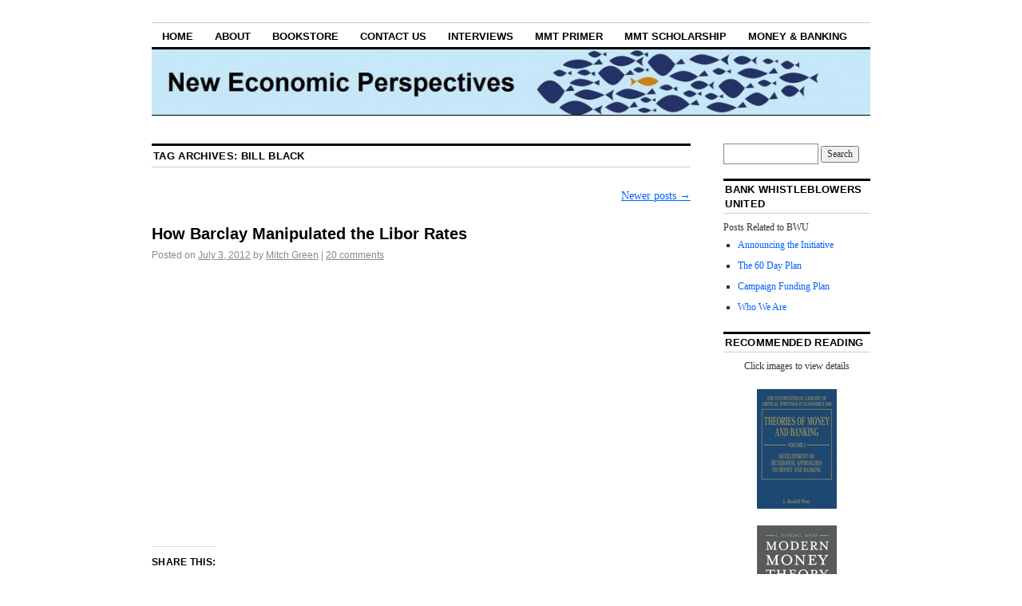

--- FILE ---
content_type: text/html; charset=UTF-8
request_url: https://neweconomicperspectives.org/tag/bill-black/page/2
body_size: 14016
content:
<!DOCTYPE html>
<!--[if IE 6]>
<html id="ie6" lang="en-US">
<![endif]-->
<!--[if IE 8]>
<html id="ie8" lang="en-US">
<![endif]-->
<!--[if (!IE)]><!-->
<html lang="en-US">
<!--<![endif]-->

<head>
<meta charset="UTF-8" />
<title>bill black | New Economic Perspectives | Page 2</title>
<link rel="profile" href="https://gmpg.org/xfn/11" />
<link rel="pingback" href="https://neweconomicperspectives.org/xmlrpc.php" />
<meta name='robots' content='max-image-preview:large' />
<link rel='dns-prefetch' href='//secure.gravatar.com' />
<link rel='dns-prefetch' href='//neweconomicperspectives.org' />
<link rel='dns-prefetch' href='//stats.wp.com' />
<link rel='dns-prefetch' href='//v0.wordpress.com' />
<link rel="alternate" type="application/rss+xml" title="New Economic Perspectives &raquo; Feed" href="https://neweconomicperspectives.org/feed" />
<link rel="alternate" type="application/rss+xml" title="New Economic Perspectives &raquo; Comments Feed" href="https://neweconomicperspectives.org/comments/feed" />
<link rel="alternate" type="application/rss+xml" title="New Economic Perspectives &raquo; bill black Tag Feed" href="https://neweconomicperspectives.org/tag/bill-black/feed" />
<script type="text/javascript">
window._wpemojiSettings = {"baseUrl":"https:\/\/s.w.org\/images\/core\/emoji\/14.0.0\/72x72\/","ext":".png","svgUrl":"https:\/\/s.w.org\/images\/core\/emoji\/14.0.0\/svg\/","svgExt":".svg","source":{"concatemoji":"https:\/\/neweconomicperspectives.org\/wp-includes\/js\/wp-emoji-release.min.js?ver=6.3.7"}};
/*! This file is auto-generated */
!function(i,n){var o,s,e;function c(e){try{var t={supportTests:e,timestamp:(new Date).valueOf()};sessionStorage.setItem(o,JSON.stringify(t))}catch(e){}}function p(e,t,n){e.clearRect(0,0,e.canvas.width,e.canvas.height),e.fillText(t,0,0);var t=new Uint32Array(e.getImageData(0,0,e.canvas.width,e.canvas.height).data),r=(e.clearRect(0,0,e.canvas.width,e.canvas.height),e.fillText(n,0,0),new Uint32Array(e.getImageData(0,0,e.canvas.width,e.canvas.height).data));return t.every(function(e,t){return e===r[t]})}function u(e,t,n){switch(t){case"flag":return n(e,"\ud83c\udff3\ufe0f\u200d\u26a7\ufe0f","\ud83c\udff3\ufe0f\u200b\u26a7\ufe0f")?!1:!n(e,"\ud83c\uddfa\ud83c\uddf3","\ud83c\uddfa\u200b\ud83c\uddf3")&&!n(e,"\ud83c\udff4\udb40\udc67\udb40\udc62\udb40\udc65\udb40\udc6e\udb40\udc67\udb40\udc7f","\ud83c\udff4\u200b\udb40\udc67\u200b\udb40\udc62\u200b\udb40\udc65\u200b\udb40\udc6e\u200b\udb40\udc67\u200b\udb40\udc7f");case"emoji":return!n(e,"\ud83e\udef1\ud83c\udffb\u200d\ud83e\udef2\ud83c\udfff","\ud83e\udef1\ud83c\udffb\u200b\ud83e\udef2\ud83c\udfff")}return!1}function f(e,t,n){var r="undefined"!=typeof WorkerGlobalScope&&self instanceof WorkerGlobalScope?new OffscreenCanvas(300,150):i.createElement("canvas"),a=r.getContext("2d",{willReadFrequently:!0}),o=(a.textBaseline="top",a.font="600 32px Arial",{});return e.forEach(function(e){o[e]=t(a,e,n)}),o}function t(e){var t=i.createElement("script");t.src=e,t.defer=!0,i.head.appendChild(t)}"undefined"!=typeof Promise&&(o="wpEmojiSettingsSupports",s=["flag","emoji"],n.supports={everything:!0,everythingExceptFlag:!0},e=new Promise(function(e){i.addEventListener("DOMContentLoaded",e,{once:!0})}),new Promise(function(t){var n=function(){try{var e=JSON.parse(sessionStorage.getItem(o));if("object"==typeof e&&"number"==typeof e.timestamp&&(new Date).valueOf()<e.timestamp+604800&&"object"==typeof e.supportTests)return e.supportTests}catch(e){}return null}();if(!n){if("undefined"!=typeof Worker&&"undefined"!=typeof OffscreenCanvas&&"undefined"!=typeof URL&&URL.createObjectURL&&"undefined"!=typeof Blob)try{var e="postMessage("+f.toString()+"("+[JSON.stringify(s),u.toString(),p.toString()].join(",")+"));",r=new Blob([e],{type:"text/javascript"}),a=new Worker(URL.createObjectURL(r),{name:"wpTestEmojiSupports"});return void(a.onmessage=function(e){c(n=e.data),a.terminate(),t(n)})}catch(e){}c(n=f(s,u,p))}t(n)}).then(function(e){for(var t in e)n.supports[t]=e[t],n.supports.everything=n.supports.everything&&n.supports[t],"flag"!==t&&(n.supports.everythingExceptFlag=n.supports.everythingExceptFlag&&n.supports[t]);n.supports.everythingExceptFlag=n.supports.everythingExceptFlag&&!n.supports.flag,n.DOMReady=!1,n.readyCallback=function(){n.DOMReady=!0}}).then(function(){return e}).then(function(){var e;n.supports.everything||(n.readyCallback(),(e=n.source||{}).concatemoji?t(e.concatemoji):e.wpemoji&&e.twemoji&&(t(e.twemoji),t(e.wpemoji)))}))}((window,document),window._wpemojiSettings);
</script>
<style type="text/css">
img.wp-smiley,
img.emoji {
	display: inline !important;
	border: none !important;
	box-shadow: none !important;
	height: 1em !important;
	width: 1em !important;
	margin: 0 0.07em !important;
	vertical-align: -0.1em !important;
	background: none !important;
	padding: 0 !important;
}
</style>
	<link rel='stylesheet' id='wp-block-library-css' href='https://neweconomicperspectives.org/wp-includes/css/dist/block-library/style.min.css?ver=6.3.7' type='text/css' media='all' />
<style id='wp-block-library-inline-css' type='text/css'>
.has-text-align-justify{text-align:justify;}
</style>
<link rel='stylesheet' id='jetpack-videopress-video-block-view-css' href='https://neweconomicperspectives.org/wp-content/plugins/jetpack/jetpack_vendor/automattic/jetpack-videopress/build/block-editor/blocks/video/view.css?minify=false&#038;ver=34ae973733627b74a14e' type='text/css' media='all' />
<link rel='stylesheet' id='mediaelement-css' href='https://neweconomicperspectives.org/wp-includes/js/mediaelement/mediaelementplayer-legacy.min.css?ver=4.2.17' type='text/css' media='all' />
<link rel='stylesheet' id='wp-mediaelement-css' href='https://neweconomicperspectives.org/wp-includes/js/mediaelement/wp-mediaelement.min.css?ver=6.3.7' type='text/css' media='all' />
<style id='classic-theme-styles-inline-css' type='text/css'>
/*! This file is auto-generated */
.wp-block-button__link{color:#fff;background-color:#32373c;border-radius:9999px;box-shadow:none;text-decoration:none;padding:calc(.667em + 2px) calc(1.333em + 2px);font-size:1.125em}.wp-block-file__button{background:#32373c;color:#fff;text-decoration:none}
</style>
<style id='global-styles-inline-css' type='text/css'>
body{--wp--preset--color--black: #000000;--wp--preset--color--cyan-bluish-gray: #abb8c3;--wp--preset--color--white: #ffffff;--wp--preset--color--pale-pink: #f78da7;--wp--preset--color--vivid-red: #cf2e2e;--wp--preset--color--luminous-vivid-orange: #ff6900;--wp--preset--color--luminous-vivid-amber: #fcb900;--wp--preset--color--light-green-cyan: #7bdcb5;--wp--preset--color--vivid-green-cyan: #00d084;--wp--preset--color--pale-cyan-blue: #8ed1fc;--wp--preset--color--vivid-cyan-blue: #0693e3;--wp--preset--color--vivid-purple: #9b51e0;--wp--preset--gradient--vivid-cyan-blue-to-vivid-purple: linear-gradient(135deg,rgba(6,147,227,1) 0%,rgb(155,81,224) 100%);--wp--preset--gradient--light-green-cyan-to-vivid-green-cyan: linear-gradient(135deg,rgb(122,220,180) 0%,rgb(0,208,130) 100%);--wp--preset--gradient--luminous-vivid-amber-to-luminous-vivid-orange: linear-gradient(135deg,rgba(252,185,0,1) 0%,rgba(255,105,0,1) 100%);--wp--preset--gradient--luminous-vivid-orange-to-vivid-red: linear-gradient(135deg,rgba(255,105,0,1) 0%,rgb(207,46,46) 100%);--wp--preset--gradient--very-light-gray-to-cyan-bluish-gray: linear-gradient(135deg,rgb(238,238,238) 0%,rgb(169,184,195) 100%);--wp--preset--gradient--cool-to-warm-spectrum: linear-gradient(135deg,rgb(74,234,220) 0%,rgb(151,120,209) 20%,rgb(207,42,186) 40%,rgb(238,44,130) 60%,rgb(251,105,98) 80%,rgb(254,248,76) 100%);--wp--preset--gradient--blush-light-purple: linear-gradient(135deg,rgb(255,206,236) 0%,rgb(152,150,240) 100%);--wp--preset--gradient--blush-bordeaux: linear-gradient(135deg,rgb(254,205,165) 0%,rgb(254,45,45) 50%,rgb(107,0,62) 100%);--wp--preset--gradient--luminous-dusk: linear-gradient(135deg,rgb(255,203,112) 0%,rgb(199,81,192) 50%,rgb(65,88,208) 100%);--wp--preset--gradient--pale-ocean: linear-gradient(135deg,rgb(255,245,203) 0%,rgb(182,227,212) 50%,rgb(51,167,181) 100%);--wp--preset--gradient--electric-grass: linear-gradient(135deg,rgb(202,248,128) 0%,rgb(113,206,126) 100%);--wp--preset--gradient--midnight: linear-gradient(135deg,rgb(2,3,129) 0%,rgb(40,116,252) 100%);--wp--preset--font-size--small: 13px;--wp--preset--font-size--medium: 20px;--wp--preset--font-size--large: 36px;--wp--preset--font-size--x-large: 42px;--wp--preset--spacing--20: 0.44rem;--wp--preset--spacing--30: 0.67rem;--wp--preset--spacing--40: 1rem;--wp--preset--spacing--50: 1.5rem;--wp--preset--spacing--60: 2.25rem;--wp--preset--spacing--70: 3.38rem;--wp--preset--spacing--80: 5.06rem;--wp--preset--shadow--natural: 6px 6px 9px rgba(0, 0, 0, 0.2);--wp--preset--shadow--deep: 12px 12px 50px rgba(0, 0, 0, 0.4);--wp--preset--shadow--sharp: 6px 6px 0px rgba(0, 0, 0, 0.2);--wp--preset--shadow--outlined: 6px 6px 0px -3px rgba(255, 255, 255, 1), 6px 6px rgba(0, 0, 0, 1);--wp--preset--shadow--crisp: 6px 6px 0px rgba(0, 0, 0, 1);}:where(.is-layout-flex){gap: 0.5em;}:where(.is-layout-grid){gap: 0.5em;}body .is-layout-flow > .alignleft{float: left;margin-inline-start: 0;margin-inline-end: 2em;}body .is-layout-flow > .alignright{float: right;margin-inline-start: 2em;margin-inline-end: 0;}body .is-layout-flow > .aligncenter{margin-left: auto !important;margin-right: auto !important;}body .is-layout-constrained > .alignleft{float: left;margin-inline-start: 0;margin-inline-end: 2em;}body .is-layout-constrained > .alignright{float: right;margin-inline-start: 2em;margin-inline-end: 0;}body .is-layout-constrained > .aligncenter{margin-left: auto !important;margin-right: auto !important;}body .is-layout-constrained > :where(:not(.alignleft):not(.alignright):not(.alignfull)){max-width: var(--wp--style--global--content-size);margin-left: auto !important;margin-right: auto !important;}body .is-layout-constrained > .alignwide{max-width: var(--wp--style--global--wide-size);}body .is-layout-flex{display: flex;}body .is-layout-flex{flex-wrap: wrap;align-items: center;}body .is-layout-flex > *{margin: 0;}body .is-layout-grid{display: grid;}body .is-layout-grid > *{margin: 0;}:where(.wp-block-columns.is-layout-flex){gap: 2em;}:where(.wp-block-columns.is-layout-grid){gap: 2em;}:where(.wp-block-post-template.is-layout-flex){gap: 1.25em;}:where(.wp-block-post-template.is-layout-grid){gap: 1.25em;}.has-black-color{color: var(--wp--preset--color--black) !important;}.has-cyan-bluish-gray-color{color: var(--wp--preset--color--cyan-bluish-gray) !important;}.has-white-color{color: var(--wp--preset--color--white) !important;}.has-pale-pink-color{color: var(--wp--preset--color--pale-pink) !important;}.has-vivid-red-color{color: var(--wp--preset--color--vivid-red) !important;}.has-luminous-vivid-orange-color{color: var(--wp--preset--color--luminous-vivid-orange) !important;}.has-luminous-vivid-amber-color{color: var(--wp--preset--color--luminous-vivid-amber) !important;}.has-light-green-cyan-color{color: var(--wp--preset--color--light-green-cyan) !important;}.has-vivid-green-cyan-color{color: var(--wp--preset--color--vivid-green-cyan) !important;}.has-pale-cyan-blue-color{color: var(--wp--preset--color--pale-cyan-blue) !important;}.has-vivid-cyan-blue-color{color: var(--wp--preset--color--vivid-cyan-blue) !important;}.has-vivid-purple-color{color: var(--wp--preset--color--vivid-purple) !important;}.has-black-background-color{background-color: var(--wp--preset--color--black) !important;}.has-cyan-bluish-gray-background-color{background-color: var(--wp--preset--color--cyan-bluish-gray) !important;}.has-white-background-color{background-color: var(--wp--preset--color--white) !important;}.has-pale-pink-background-color{background-color: var(--wp--preset--color--pale-pink) !important;}.has-vivid-red-background-color{background-color: var(--wp--preset--color--vivid-red) !important;}.has-luminous-vivid-orange-background-color{background-color: var(--wp--preset--color--luminous-vivid-orange) !important;}.has-luminous-vivid-amber-background-color{background-color: var(--wp--preset--color--luminous-vivid-amber) !important;}.has-light-green-cyan-background-color{background-color: var(--wp--preset--color--light-green-cyan) !important;}.has-vivid-green-cyan-background-color{background-color: var(--wp--preset--color--vivid-green-cyan) !important;}.has-pale-cyan-blue-background-color{background-color: var(--wp--preset--color--pale-cyan-blue) !important;}.has-vivid-cyan-blue-background-color{background-color: var(--wp--preset--color--vivid-cyan-blue) !important;}.has-vivid-purple-background-color{background-color: var(--wp--preset--color--vivid-purple) !important;}.has-black-border-color{border-color: var(--wp--preset--color--black) !important;}.has-cyan-bluish-gray-border-color{border-color: var(--wp--preset--color--cyan-bluish-gray) !important;}.has-white-border-color{border-color: var(--wp--preset--color--white) !important;}.has-pale-pink-border-color{border-color: var(--wp--preset--color--pale-pink) !important;}.has-vivid-red-border-color{border-color: var(--wp--preset--color--vivid-red) !important;}.has-luminous-vivid-orange-border-color{border-color: var(--wp--preset--color--luminous-vivid-orange) !important;}.has-luminous-vivid-amber-border-color{border-color: var(--wp--preset--color--luminous-vivid-amber) !important;}.has-light-green-cyan-border-color{border-color: var(--wp--preset--color--light-green-cyan) !important;}.has-vivid-green-cyan-border-color{border-color: var(--wp--preset--color--vivid-green-cyan) !important;}.has-pale-cyan-blue-border-color{border-color: var(--wp--preset--color--pale-cyan-blue) !important;}.has-vivid-cyan-blue-border-color{border-color: var(--wp--preset--color--vivid-cyan-blue) !important;}.has-vivid-purple-border-color{border-color: var(--wp--preset--color--vivid-purple) !important;}.has-vivid-cyan-blue-to-vivid-purple-gradient-background{background: var(--wp--preset--gradient--vivid-cyan-blue-to-vivid-purple) !important;}.has-light-green-cyan-to-vivid-green-cyan-gradient-background{background: var(--wp--preset--gradient--light-green-cyan-to-vivid-green-cyan) !important;}.has-luminous-vivid-amber-to-luminous-vivid-orange-gradient-background{background: var(--wp--preset--gradient--luminous-vivid-amber-to-luminous-vivid-orange) !important;}.has-luminous-vivid-orange-to-vivid-red-gradient-background{background: var(--wp--preset--gradient--luminous-vivid-orange-to-vivid-red) !important;}.has-very-light-gray-to-cyan-bluish-gray-gradient-background{background: var(--wp--preset--gradient--very-light-gray-to-cyan-bluish-gray) !important;}.has-cool-to-warm-spectrum-gradient-background{background: var(--wp--preset--gradient--cool-to-warm-spectrum) !important;}.has-blush-light-purple-gradient-background{background: var(--wp--preset--gradient--blush-light-purple) !important;}.has-blush-bordeaux-gradient-background{background: var(--wp--preset--gradient--blush-bordeaux) !important;}.has-luminous-dusk-gradient-background{background: var(--wp--preset--gradient--luminous-dusk) !important;}.has-pale-ocean-gradient-background{background: var(--wp--preset--gradient--pale-ocean) !important;}.has-electric-grass-gradient-background{background: var(--wp--preset--gradient--electric-grass) !important;}.has-midnight-gradient-background{background: var(--wp--preset--gradient--midnight) !important;}.has-small-font-size{font-size: var(--wp--preset--font-size--small) !important;}.has-medium-font-size{font-size: var(--wp--preset--font-size--medium) !important;}.has-large-font-size{font-size: var(--wp--preset--font-size--large) !important;}.has-x-large-font-size{font-size: var(--wp--preset--font-size--x-large) !important;}
.wp-block-navigation a:where(:not(.wp-element-button)){color: inherit;}
:where(.wp-block-post-template.is-layout-flex){gap: 1.25em;}:where(.wp-block-post-template.is-layout-grid){gap: 1.25em;}
:where(.wp-block-columns.is-layout-flex){gap: 2em;}:where(.wp-block-columns.is-layout-grid){gap: 2em;}
.wp-block-pullquote{font-size: 1.5em;line-height: 1.6;}
</style>
<link rel='stylesheet' id='coraline-css' href='https://neweconomicperspectives.org/wp-content/themes/coraline/style.css?ver=6.3.7' type='text/css' media='all' />
<link rel='stylesheet' id='social-logos-css' href='https://neweconomicperspectives.org/wp-content/plugins/jetpack/_inc/social-logos/social-logos.min.css?ver=12.5.1' type='text/css' media='all' />
<link rel='stylesheet' id='jetpack_css-css' href='https://neweconomicperspectives.org/wp-content/plugins/jetpack/css/jetpack.css?ver=12.5.1' type='text/css' media='all' />
<link rel="https://api.w.org/" href="https://neweconomicperspectives.org/wp-json/" /><link rel="alternate" type="application/json" href="https://neweconomicperspectives.org/wp-json/wp/v2/tags/67" /><link rel="EditURI" type="application/rsd+xml" title="RSD" href="https://neweconomicperspectives.org/xmlrpc.php?rsd" />
<meta name="generator" content="WordPress 6.3.7" />
	<style>img#wpstats{display:none}</style>
		<style data-context="foundation-flickity-css">/*! Flickity v2.0.2
http://flickity.metafizzy.co
---------------------------------------------- */.flickity-enabled{position:relative}.flickity-enabled:focus{outline:0}.flickity-viewport{overflow:hidden;position:relative;height:100%}.flickity-slider{position:absolute;width:100%;height:100%}.flickity-enabled.is-draggable{-webkit-tap-highlight-color:transparent;tap-highlight-color:transparent;-webkit-user-select:none;-moz-user-select:none;-ms-user-select:none;user-select:none}.flickity-enabled.is-draggable .flickity-viewport{cursor:move;cursor:-webkit-grab;cursor:grab}.flickity-enabled.is-draggable .flickity-viewport.is-pointer-down{cursor:-webkit-grabbing;cursor:grabbing}.flickity-prev-next-button{position:absolute;top:50%;width:44px;height:44px;border:none;border-radius:50%;background:#fff;background:hsla(0,0%,100%,.75);cursor:pointer;-webkit-transform:translateY(-50%);transform:translateY(-50%)}.flickity-prev-next-button:hover{background:#fff}.flickity-prev-next-button:focus{outline:0;box-shadow:0 0 0 5px #09f}.flickity-prev-next-button:active{opacity:.6}.flickity-prev-next-button.previous{left:10px}.flickity-prev-next-button.next{right:10px}.flickity-rtl .flickity-prev-next-button.previous{left:auto;right:10px}.flickity-rtl .flickity-prev-next-button.next{right:auto;left:10px}.flickity-prev-next-button:disabled{opacity:.3;cursor:auto}.flickity-prev-next-button svg{position:absolute;left:20%;top:20%;width:60%;height:60%}.flickity-prev-next-button .arrow{fill:#333}.flickity-page-dots{position:absolute;width:100%;bottom:-25px;padding:0;margin:0;list-style:none;text-align:center;line-height:1}.flickity-rtl .flickity-page-dots{direction:rtl}.flickity-page-dots .dot{display:inline-block;width:10px;height:10px;margin:0 8px;background:#333;border-radius:50%;opacity:.25;cursor:pointer}.flickity-page-dots .dot.is-selected{opacity:1}</style><style data-context="foundation-slideout-css">.slideout-menu{position:fixed;left:0;top:0;bottom:0;right:auto;z-index:0;width:256px;overflow-y:auto;-webkit-overflow-scrolling:touch;display:none}.slideout-menu.pushit-right{left:auto;right:0}.slideout-panel{position:relative;z-index:1;will-change:transform}.slideout-open,.slideout-open .slideout-panel,.slideout-open body{overflow:hidden}.slideout-open .slideout-menu{display:block}.pushit{display:none}</style>	<style type="text/css">
			#site-title,
		#site-description {
			position: absolute;
			left: -9000px;
		}
		</style>
	
<!-- Jetpack Open Graph Tags -->
<meta property="og:type" content="website" />
<meta property="og:title" content="bill black &#8211; Page 2 &#8211; New Economic Perspectives" />
<meta property="og:url" content="https://neweconomicperspectives.org/tag/bill-black" />
<meta property="og:site_name" content="New Economic Perspectives" />
<meta property="og:image" content="https://s0.wp.com/i/blank.jpg" />
<meta property="og:image:alt" content="" />
<meta property="og:locale" content="en_US" />

<!-- End Jetpack Open Graph Tags -->
<style>.ios7.web-app-mode.has-fixed header{ background-color: rgba(45,53,63,.88);}</style><style type="text/css" id="wp-custom-css">/*
Welcome to Custom CSS!

CSS (Cascading Style Sheets) is a kind of code that tells the browser how
to render a web page. You may delete these comments and get started with
your customizations.

By default, your stylesheet will be loaded after the theme stylesheets,
which means that your rules can take precedence and override the theme CSS
rules. Just write here what you want to change, you don't need to copy all
your theme's stylesheet content.
*/
.two-column #container {
max-width: 900px;
}
.two-column #content {
	width: 74.99%;
}

.two-column #primary,
.two-column #secondary {
	float: right;
	width: 20.4%;
}

.content-sidebar #content {
	margin: 0 35.1% 0 0;
}

.content-sidebar #content-container {
	float: left;
	margin: 0 -30.4% 0 0;
}</style></head>

<body class="archive paged tag tag-bill-black tag-67 paged-2 tag-paged-2 two-column content-sidebar">
<div id="container" class="hfeed contain">
	<div id="header">
		<div id="masthead" role="banner">
						<div id="site-title">
				<span>
					<a href="https://neweconomicperspectives.org/" title="New Economic Perspectives" rel="home">New Economic Perspectives</a>
				</span>
			</div>
			<div id="site-description">Dedicated to modern money theory (MMT) and policies to promote financial stability and the attainment of full employment.</div>
		</div><!-- #masthead -->

		<div id="access" role="navigation">
		  			<div class="skip-link screen-reader-text"><a href="#content" title="Skip to content">Skip to content</a></div>
						<div class="menu"><ul>
<li ><a href="https://neweconomicperspectives.org/">Home</a></li><li class="page_item page-item-10"><a href="https://neweconomicperspectives.org/about.html">About</a></li>
<li class="page_item page-item-2891"><a href="https://neweconomicperspectives.org/bookstore">Bookstore</a></li>
<li class="page_item page-item-1673"><a href="https://neweconomicperspectives.org/contact-us">Contact Us</a></li>
<li class="page_item page-item-1202"><a href="https://neweconomicperspectives.org/interviews.html">Interviews</a></li>
<li class="page_item page-item-1199"><a href="https://neweconomicperspectives.org/modern-monetary-theory-primer.html">MMT Primer</a></li>
<li class="page_item page-item-5719"><a href="https://neweconomicperspectives.org/mmt-scholarship">MMT Scholarship</a></li>
<li class="page_item page-item-10528"><a href="https://neweconomicperspectives.org/money-banking">Money &#038; Banking</a></li>
</ul></div>
		</div><!-- #access -->

		<div id="branding">
						<a href="https://neweconomicperspectives.org/">
									<img src="https://neweconomicperspectives.org/wp-content/uploads/2012/03/cropped-webannernew.jpg" width="990" height="180" alt="" />
							</a>
					</div><!-- #branding -->
	</div><!-- #header -->

	<div id="content-box">

<div id="content-container">
	<div id="content" role="main">

		<h1 class="page-title">Tag Archives: <span>bill black</span></h1>

		
	<div id="nav-above" class="navigation">
		<div class="nav-previous"></div>
		<div class="nav-next"><a href="https://neweconomicperspectives.org/tag/bill-black/" >Newer posts <span class="meta-nav">&rarr;</span></a></div>
	</div><!-- #nav-above -->




			<div id="post-2616" class="post-2616 post type-post status-publish format-standard hentry category-william-k-black tag-barclay tag-bill-black tag-libor">
			<h2 class="entry-title"><a href="https://neweconomicperspectives.org/2012/07/how-barclay-manipulated-the-libor-spread.html" rel="bookmark">How Barclay Manipulated the Libor Rates</a></h2>

			<div class="entry-meta">
				<span class="meta-prep meta-prep-author">Posted on</span> <a href="https://neweconomicperspectives.org/2012/07/how-barclay-manipulated-the-libor-spread.html" title="7:47 pm" rel="bookmark"><span class="entry-date">July 3, 2012</span></a> <span class="by-author"><span class="sep">by</span> <span class="author vcard"><a class="url fn n" href="https://neweconomicperspectives.org/author/mitchgreen" title="View all posts by Mitch Green" rel="author">Mitch Green</a></span> </span><span class="comments-link"><span class="meta-sep">|</span> <a href="https://neweconomicperspectives.org/2012/07/how-barclay-manipulated-the-libor-spread.html#comments">20 comments</a></span>
			</div><!-- .entry-meta -->

				<div class="entry-content">
				<p><iframe frameborder="0" scrolling="auto" width="560" height="315" src="https://www.youtube.com/embed/ZC_la9ar93w" allowfullscreen="allowfullscreen"></iframe></p>
<div class="sharedaddy sd-sharing-enabled"><div class="robots-nocontent sd-block sd-social sd-social-official sd-sharing"><h3 class="sd-title">Share this:</h3><div class="sd-content"><ul><li class="share-facebook"><div class="fb-share-button" data-href="https://neweconomicperspectives.org/2012/07/how-barclay-manipulated-the-libor-spread.html" data-layout="button_count"></div></li><li class="share-twitter"><a href="https://twitter.com/share" class="twitter-share-button" data-url="https://neweconomicperspectives.org/2012/07/how-barclay-manipulated-the-libor-spread.html" data-text="How Barclay Manipulated the Libor Rates"  >Tweet</a></li><li class="share-mastodon"><a rel="nofollow noopener noreferrer" data-shared="sharing-mastodon-2616" class="share-mastodon sd-button" href="https://neweconomicperspectives.org/2012/07/how-barclay-manipulated-the-libor-spread.html?share=mastodon" target="_blank" title="Click to share on Mastodon" ><span>Mastodon</span></a></li><li class="share-pinterest"><div class="pinterest_button"><a href="https://www.pinterest.com/pin/create/button/?url=https%3A%2F%2Fneweconomicperspectives.org%2F2012%2F07%2Fhow-barclay-manipulated-the-libor-spread.html&#038;media=https%3A%2F%2Fsecure.gravatar.com%2Favatar%2F95fccdba841d6fbb7f38facf21c3a8f9%3Fs%3D96%26d%3Dmm%26r%3Dpg&#038;description=How%20Barclay%20Manipulated%20the%20Libor%20Rates" data-pin-do="buttonPin" data-pin-config="beside"><img src="//assets.pinterest.com/images/pidgets/pinit_fg_en_rect_gray_20.png" /></a></div></li><li class="share-linkedin"><div class="linkedin_button"><script type="in/share" data-url="https://neweconomicperspectives.org/2012/07/how-barclay-manipulated-the-libor-spread.html" data-counter="right"></script></div></li><li class="share-tumblr"><a class="tumblr-share-button" target="_blank" href="https://www.tumblr.com/share" data-title="How Barclay Manipulated the Libor Rates" data-content="https://neweconomicperspectives.org/2012/07/how-barclay-manipulated-the-libor-spread.html" title="Share on Tumblr"data-posttype="link">Share on Tumblr</a></li><li class="share-telegram"><a rel="nofollow noopener noreferrer" data-shared="" class="share-telegram sd-button" href="https://neweconomicperspectives.org/2012/07/how-barclay-manipulated-the-libor-spread.html?share=telegram" target="_blank" title="Click to share on Telegram" ><span>Telegram</span></a></li><li class="share-email"><a rel="nofollow noopener noreferrer" data-shared="" class="share-email sd-button" href="/cdn-cgi/l/email-protection#[base64]" target="_blank" title="Click to email a link to a friend" data-email-share-error-title="Do you have email set up?" data-email-share-error-text="If you&#039;re having problems sharing via email, you might not have email set up for your browser. You may need to create a new email yourself." data-email-share-nonce="eba378484d" data-email-share-track-url="https://neweconomicperspectives.org/2012/07/how-barclay-manipulated-the-libor-spread.html?share=email"><span>Email</span></a></li><li class="share-print"><a rel="nofollow noopener noreferrer" data-shared="" class="share-print sd-button" href="https://neweconomicperspectives.org/2012/07/how-barclay-manipulated-the-libor-spread.html" target="_blank" title="Click to print" ><span>Print</span></a></li><li class="share-end"></li></ul></div></div></div>							</div><!-- .entry-content -->
	
			<div class="entry-info">
					<p class="comments-link"><a href="https://neweconomicperspectives.org/2012/07/how-barclay-manipulated-the-libor-spread.html#comments">20 Comments</a></p>
									<p class="cat-links">
						<span class="entry-info-prep entry-info-prep-cat-links">Posted in</span> <a href="https://neweconomicperspectives.org/category/william-k-black" rel="category tag">William K. Black</a>					</p>
													<p class="tag-links">
						<span class="entry-info-prep entry-info-prep-tag-links">Tagged</span> <a href="https://neweconomicperspectives.org/tag/barclay" rel="tag">Barclay</a>, <a href="https://neweconomicperspectives.org/tag/bill-black" rel="tag">bill black</a>, <a href="https://neweconomicperspectives.org/tag/libor" rel="tag">Libor</a>					</p>
											</div><!-- .entry-info -->
		</div><!-- #post-## -->

		
	

				<div id="nav-below" class="navigation">
					<div class="nav-previous"></div>
					<div class="nav-next"><a href="https://neweconomicperspectives.org/tag/bill-black/" >Newer posts <span class="meta-nav">&rarr;</span></a></div>
				</div><!-- #nav-below -->
	</div><!-- #content -->
</div><!-- #content-container -->


		
		<div id="primary" class="widget-area" role="complementary">
					<ul class="xoxo">

			<li id="search-3" class="widget-container widget_search"><form role="search" method="get" id="searchform" class="searchform" action="https://neweconomicperspectives.org/">
				<div>
					<label class="screen-reader-text" for="s">Search for:</label>
					<input type="text" value="" name="s" id="s" />
					<input type="submit" id="searchsubmit" value="Search" />
				</div>
			</form></li><li id="text-11" class="widget-container widget_text"><h3 class="widget-title">Bank Whistleblowers United</h3>			<div class="textwidget">Posts Related to BWU<br/>
<ul><li><a href="https://neweconomicperspectives.org/2016/01/announcing-bank-whistleblowers-groups-initial-proposals.html">Announcing the Initiative</a></li>
<li><a href="https://neweconomicperspectives.org/2016/01/explanation-bank-whistleblowers-united-60-day-plan.html">The 60 Day Plan</a></li>
<li><a href="https://neweconomicperspectives.org/2016/01/bank-whistleblowers-united-campaign-funding-plan-say-no-contributions-financial-felons.html">Campaign Funding Plan</a></li>
<li><a href="https://neweconomicperspectives.org/2016/01/bank-whistleblowers-united-trying-help-implement-real-banking-reform.html">Who We Are</a></li></ul></div>
		</li><li id="text-8" class="widget-container widget_text"><h3 class="widget-title">Recommended Reading</h3>			<div class="textwidget"><p align="center">Click images to view details</p>
<p align="center"><a href="https://neweconomicperspectives.org/bookstore"><img src="https://neweconomicperspectives.org/wp-content/uploads/2012/08/tmb-sml.jpg" align="center" width="100" height="150" alt="Theory of Money and Banking book cover" /></a></p>
<p align="center"><a href="https://neweconomicperspectives.org/bookstore"><img src="https://neweconomicperspectives.org/wp-content/uploads/2012/08/MMT-sml.jpg" align="center" width="100" height="150" alt="Modern Money Theory book cover" /></a></p>
<p align="center"><a href="https://neweconomicperspectives.org/bookstore"><img src="https://neweconomicperspectives.org/wp-content/uploads/2012/08/rob-sml.jpg" align="center" width="100" height="150" alt="Best Way to Rob a Bank book cover" /></a></p>
<p align="center"><a href="https://neweconomicperspectives.org/bookstore"><img src="https://neweconomicperspectives.org/wp-content/uploads/2012/08/7dead-2-sml.jpg" align="center" width="100" height="150" alt="Seven Deadly Innocent Frauds book cover" /></a></p>
<p align="center"><a href="https://neweconomicperspectives.org/bookstore"><img src="https://neweconomicperspectives.org/wp-content/uploads/2012/08/7dead-it-sml.jpg" align="center" width="100" height="150" alt="Le sette innocenti frodi capitali della politica economica" /></a></p>
<p align="center"><a href="https://neweconomicperspectives.org/bookstore"><img src="https://neweconomicperspectives.org/wp-content/uploads/2012/08/UMM-sml.jpg" align="center" width="100" height="150" alt="Understanding Modern Money book cover" /></a></p>
<p align="center"><a href="https://neweconomicperspectives.org/bookstore"><img src="https://neweconomicperspectives.org/wp-content/uploads/2012/08/Tym-sml.jpg" align="center" width="100" height="150" alt="Rise and fall of money manager capitalism book cover" /></a></p><p align="center"><a href="https://neweconomicperspectives.org/bookstore"><img src="https://neweconomicperspectives.org/wp-content/uploads/2012/08/tjg.jpg" align="center" width="100" height="150" alt="the job guarantee book cover" /></a></p><p align="center"><a href="https://neweconomicperspectives.org/bookstore"><img src="https://neweconomicperspectives.org/wp-content/uploads/2012/08/egs.jpg" align="center" width="100" height="150" alt="employment guarantee schemes book cover" /></a></p>
<p align="center"><a href="https://neweconomicperspectives.org/bookstore"><img src="https://neweconomicperspectives.org/wp-content/uploads/2012/08/dd-sml-2.jpg" align="center" width="100" height="150" alt="diagrams and dollars book cover" /></a></p></div>
		</li><li id="text-5" class="widget-container widget_text"><h3 class="widget-title">Subscribe</h3>			<div class="textwidget"><p><a href="http://feeds.feedburner.com/neweconomicperspectives/yMfv" rel="alternate" type="application/rss+xml"><img src="http://www.feedburner.com/fb/images/pub/feed-icon16x16.png" alt="" style="vertical-align:middle;border:0"/></a>&nbsp;<a href="http://feeds.feedburner.com/neweconomicperspectives/yMfv" rel="alternate" type="application/rss+xml">Subscribe in a reader</a></p></div>
		</li><li id="nav_menu-2" class="widget-container widget_nav_menu"><h3 class="widget-title">Articles Written By</h3><div class="menu-articles-written-by-container"><ul id="menu-articles-written-by" class="menu"><li id="menu-item-1297" class="menu-item menu-item-type-taxonomy menu-item-object-category menu-item-1297"><a href="https://neweconomicperspectives.org/category/william-k-black">William K. Black</a></li>
<li id="menu-item-1304" class="menu-item menu-item-type-taxonomy menu-item-object-category menu-item-1304"><a href="https://neweconomicperspectives.org/category/stephanie-kelton">Stephanie Kelton</a></li>
<li id="menu-item-1296" class="menu-item menu-item-type-taxonomy menu-item-object-category menu-item-1296"><a href="https://neweconomicperspectives.org/category/l-randall-wray">L. Randall Wray</a></li>
<li id="menu-item-1298" class="menu-item menu-item-type-taxonomy menu-item-object-category menu-item-1298"><a href="https://neweconomicperspectives.org/category/marshall-auerback">Marshall Auerback</a></li>
<li id="menu-item-1303" class="menu-item menu-item-type-taxonomy menu-item-object-category menu-item-1303"><a href="https://neweconomicperspectives.org/category/scott-fullwiler">Scott Fullwiler</a></li>
<li id="menu-item-1305" class="menu-item menu-item-type-taxonomy menu-item-object-category menu-item-1305"><a href="https://neweconomicperspectives.org/category/mitch-green">Mitch Green</a></li>
<li id="menu-item-1301" class="menu-item menu-item-type-taxonomy menu-item-object-category menu-item-1301"><a href="https://neweconomicperspectives.org/category/michael-hudson">Michael Hudson</a></li>
<li id="menu-item-1306" class="menu-item menu-item-type-taxonomy menu-item-object-category menu-item-1306"><a href="https://neweconomicperspectives.org/category/robert-e-prasch">Robert E. Prasch</a></li>
<li id="menu-item-1307" class="menu-item menu-item-type-taxonomy menu-item-object-category menu-item-1307"><a href="https://neweconomicperspectives.org/category/felipe-c-rezende">Felipe C. Rezende</a></li>
<li id="menu-item-1302" class="menu-item menu-item-type-taxonomy menu-item-object-category menu-item-1302"><a href="https://neweconomicperspectives.org/category/pavlina-r-tcherneva">Pavlina R. Tcherneva</a></li>
<li id="menu-item-1300" class="menu-item menu-item-type-taxonomy menu-item-object-category menu-item-1300"><a href="https://neweconomicperspectives.org/category/eric-tymoigne">Eric Tymoigne</a></li>
<li id="menu-item-3196" class="menu-item menu-item-type-taxonomy menu-item-object-category menu-item-3196"><a href="https://neweconomicperspectives.org/category/joe-firestone-2">Joe Firestone</a></li>
<li id="menu-item-3418" class="menu-item menu-item-type-taxonomy menu-item-object-category menu-item-3418"><a href="https://neweconomicperspectives.org/category/michael-hoexter">Michael Hoexter</a></li>
<li id="menu-item-5976" class="menu-item menu-item-type-taxonomy menu-item-object-category menu-item-5976"><a href="https://neweconomicperspectives.org/category/j-d-alt-2">J. D. Alt</a></li>
</ul></div></li><li id="categories-2" class="widget-container widget_categories"><h3 class="widget-title">Categories</h3><form action="https://neweconomicperspectives.org" method="get"><label class="screen-reader-text" for="cat">Categories</label><select  name='cat' id='cat' class='postform'>
	<option value='-1'>Select Category</option>
	<option class="level-0" value="2158">Anonymous</option>
	<option class="level-0" value="1518">Ben Strubel</option>
	<option class="level-0" value="1632">Brian Andersen</option>
	<option class="level-0" value="1839">Cross Posting</option>
	<option class="level-0" value="87">Dan Kervick</option>
	<option class="level-0" value="118">Eric Tymoigne</option>
	<option class="level-0" value="125">Fadhel Kaboub</option>
	<option class="level-0" value="1489">Falguni A. Sheth</option>
	<option class="level-0" value="133">Felipe C. Rezende</option>
	<option class="level-0" value="1381">Frederic S. Lee</option>
	<option class="level-0" value="507">Guest Blogger</option>
	<option class="level-0" value="424">J. D. Alt</option>
	<option class="level-0" value="487">Joe Firestone</option>
	<option class="level-0" value="673">Joel David Palmer</option>
	<option class="level-0" value="193">John Henry</option>
	<option class="level-0" value="196">Jon Krajack</option>
	<option class="level-0" value="199">June Carbone</option>
	<option class="level-0" value="14">L. Randall Wray</option>
	<option class="level-0" value="2095">Linwood Tauheed</option>
	<option class="level-0" value="15">Marshall Auerback</option>
	<option class="level-0" value="394">Michael Hoexter</option>
	<option class="level-0" value="219">Michael Hudson</option>
	<option class="level-0" value="221">Mitch Green</option>
	<option class="level-0" value="16">MMP</option>
	<option class="level-0" value="17">MMT</option>
	<option class="level-0" value="18">Modern Monetary Theory</option>
	<option class="level-0" value="224">modern money primer</option>
	<option class="level-0" value="19">modern money theory</option>
	<option class="level-0" value="225">Monetary policy</option>
	<option class="level-0" value="672">Paul Meli</option>
	<option class="level-0" value="253">Paulson/Geithner Plans</option>
	<option class="level-0" value="20">Pavlina R. Tcherneva</option>
	<option class="level-0" value="260">Policy and Reform</option>
	<option class="level-0" value="274">Regulation</option>
	<option class="level-0" value="280">rob parenteau</option>
	<option class="level-0" value="281">robert e. prasch</option>
	<option class="level-0" value="287">Scott Fullwiler</option>
	<option class="level-0" value="21">Social Security</option>
	<option class="level-0" value="299">Stephanie Kelton</option>
	<option class="level-0" value="310">Taxes</option>
	<option class="level-0" value="312">The Federal Government Deficit</option>
	<option class="level-0" value="314">The National Debt</option>
	<option class="level-0" value="1">Uncategorized</option>
	<option class="level-0" value="328">Unemployment</option>
	<option class="level-0" value="338">warren mosler</option>
	<option class="level-0" value="24">William K. Black</option>
</select>
</form>
<script data-cfasync="false" src="/cdn-cgi/scripts/5c5dd728/cloudflare-static/email-decode.min.js"></script><script type="text/javascript">
/* <![CDATA[ */
(function() {
	var dropdown = document.getElementById( "cat" );
	function onCatChange() {
		if ( dropdown.options[ dropdown.selectedIndex ].value > 0 ) {
			dropdown.parentNode.submit();
		}
	}
	dropdown.onchange = onCatChange;
})();
/* ]]> */
</script>

			</li><li id="calendar-2" class="widget-container widget_calendar"><h3 class="widget-title">Archives</h3><div id="calendar_wrap" class="calendar_wrap"><table id="wp-calendar" class="wp-calendar-table">
	<caption>February 2026</caption>
	<thead>
	<tr>
		<th scope="col" title="Monday">M</th>
		<th scope="col" title="Tuesday">T</th>
		<th scope="col" title="Wednesday">W</th>
		<th scope="col" title="Thursday">T</th>
		<th scope="col" title="Friday">F</th>
		<th scope="col" title="Saturday">S</th>
		<th scope="col" title="Sunday">S</th>
	</tr>
	</thead>
	<tbody>
	<tr>
		<td colspan="6" class="pad">&nbsp;</td><td>1</td>
	</tr>
	<tr>
		<td id="today">2</td><td>3</td><td>4</td><td>5</td><td>6</td><td>7</td><td>8</td>
	</tr>
	<tr>
		<td>9</td><td>10</td><td>11</td><td>12</td><td>13</td><td>14</td><td>15</td>
	</tr>
	<tr>
		<td>16</td><td>17</td><td>18</td><td>19</td><td>20</td><td>21</td><td>22</td>
	</tr>
	<tr>
		<td>23</td><td>24</td><td>25</td><td>26</td><td>27</td><td>28</td>
		<td class="pad" colspan="1">&nbsp;</td>
	</tr>
	</tbody>
	</table><nav aria-label="Previous and next months" class="wp-calendar-nav">
		<span class="wp-calendar-nav-prev"><a href="https://neweconomicperspectives.org/2020/04">&laquo; Apr</a></span>
		<span class="pad">&nbsp;</span>
		<span class="wp-calendar-nav-next">&nbsp;</span>
	</nav></div></li><li id="linkcat-2" class="widget-container widget_links"><h3 class="widget-title">Blogroll</h3>
	<ul class='xoxo blogroll'>
<li><a href="http://www.3spoken.co.uk/">3Spoken</a></li>
<li><a href="http://www.angrybearblog.com/">Angry Bear</a></li>
<li><a href="http://bilbo.economicoutlook.net/blog">Bill Mitchell &#8211; billy blog</a></li>
<li><a href="http://www.correntewire.com/">Corrente</a></li>
<li><a href="http://www.counterpunch.org">Counterpunch: Tells the Facts, Names the Names</a></li>
<li><a href="http://creditwritedowns.com">Credit Writedowns</a></li>
<li><a href="https://dollarmonopoly.blogspot.com/">Dollar Monopoly</a></li>
<li><a href="http://www.econbrowser.com/">Econbrowser</a></li>
<li><a href="http://economix.blogs.nytimes.com">Economix</a></li>
<li><a href="http://blogs.reuters.com/felix-salmon">Felix Salmon</a></li>
<li><a href="http://heteconomist.com/">heteconomist.com</a></li>
<li><a href="http://www.interfluidity.com/">interfluidity</a></li>
<li><a href="https://itsthepeoplesmoney.blogspot.com/">It&#039;s the People&#039;s Money</a></li>
<li><a href="http://michael-hudson.com/">Michael Hudson</a></li>
<li><a href="https://mikenormaneconomics.blogspot.com/">Mike Norman Economics</a></li>
<li><a href="https://globaleconomicanalysis.blogspot.com">Mish&#039;s Global Economic Trend Analysis</a></li>
<li><a href="https://bulgaria-mmt.blogspot.com/" title="A blog to introduce and educate Bulgarian citizens to Modern Monetary Theory (MMT)">MMT Bulgaria</a></li>
<li><a href="http://mmtincanada.jimdo.com/">MMT In Canada</a></li>
<li><a href="http://modernmoney.wordpress.com/">Modern Money Mechanics</a></li>
<li><a href="http://www.nakedcapitalism.com/">Naked Capitalism</a></li>
<li><a href="http://www.economonitor.com/nouriel">Nouriel Roubini&#039;s Global EconoMonitor</a></li>
<li><a href="http://paul.kedrosky.com/">Paul Kedrosky&#039;s Infectious Greed</a></li>
<li><a href="http://krugman.blogs.nytimes.com/">Paul Krugman</a></li>
<li><a href="http://www.retemmt.it" title="MMT in Italy">rete mmt</a></li>
<li><a href="http://www.ritholtz.com/blog">The Big Picture</a></li>
<li><a href="http://www.moslereconomics.com/">The Center of the Universe</a></li>
<li><a href="http://www.capitalinstitute.org/view/blog" title="The Blog of the Capital Institute">The Future of Finance</a></li>
<li><a href="http://www.uncafelitoalasonce.com/teoria-monetaria-moderna/">Un Cafelito a las Once</a></li>
<li><a href="http://www.winterspeak.com/">Winterspeak</a></li>

	</ul>
</li>
<li id="linkcat-346" class="widget-container widget_links"><h3 class="widget-title">Resources</h3>
	<ul class='xoxo blogroll'>
<li><a href="https://neweconomicperspectives.blogspot.com/2009/05/government-data.html">Government Data</a></li>
<li><a href="https://neweconomicperspectives.blogspot.com/2009/07/is-us-likely-to-experience-double-dip.html">Is the US Likely to Experience a Double-Dip Recession?</a></li>
<li><a href="http://www.mecpoc.org/monetary-economics-primer/">Mecpoc Monetary Economics Primer</a></li>
<li><a href="http://www.moslereconomics.com/?p=8662/">The 7 Deadly Innocent Frauds of Economic Policy by Warren Mosler</a></li>
<li><a href="https://neweconomicperspectives.blogspot.com/2009/06/financial-crisis-timeline_04.html">The Financial Crisis Timeline</a></li>
<li><a href="https://archive.org/details/AdamCurtis_TheTrap">The Trap – Parts 1, 2 &amp; 3, by Adam Curtis (via Internet Archive)</a></li>

	</ul>
</li>
<li id="linkcat-347" class="widget-container widget_links"><h3 class="widget-title">Useful Links</h3>
	<ul class='xoxo blogroll'>
<li><a href="https://www.bea.gov/">Bureau of Economic Analysis</a></li>
<li><a href="http://www.epi.org/">Center on Budget and Policy Priorities</a></li>
<li><a href="http://www.bis.org/cbhub/index.htm">Central Bank Research Hub, BIS</a></li>
<li><a href="http://www.newyorkfed.org/research/national_economy/nationalecon_cal.html">Economic Indicators Calendar</a></li>
<li><a href="http://www.frbsf.org/publications/economics/fedviews/index.html">FedViews</a></li>
<li><a href="http://www.bloomberg.com/markets/ecalendar/index.html">Financial Market Indices</a></li>
<li><a href="http://www.fiscalsustainability.org/">Fiscal Sustainability Teach-In</a></li>
<li><a href="https://fraser.stlouisfed.org/publications">FRASER</a></li>
<li><a href="https://www.youtube.com/watch?v=cZ7LzE3u7Bw&#038;mid=5328">How Economic Inequality Harms Societies</a></li>
<li><a href="http://www.pkconference.com" rel="colleague" title="The home of information relating to recent and future International Post Keynesian conferences">International Post Keynesian Conference</a></li>
<li><a href="http://ftalphaville.ft.com/blog/author/izabellakaminskaftcom/">Izabella Kaminska @ FT Alphaville</a></li>
<li><a href="http://www.nber.org/cycles/main.html">NBER Information on Recessions and Recoveries</a></li>
<li><a href="http://www.nber.org/releases/">NBER: Economic Indicators and Releases</a></li>
<li><a href="http://www.recovery.gov/">Recovery.gov</a></li>
<li><a href="http://e1.newcastle.edu.au/coffee">The Centre of Full Employment and Equity</a></li>
<li><a href="http://www.cbo.gov/">The Congressional Budget Office</a></li>
<li><a href="http://www.globalmacroedge.com/">The Global Macro Edge</a></li>
<li><a href="http://www.usaspending.gov/">USA Spending</a></li>

	</ul>
</li>
<li id="text-13" class="widget-container widget_text">			<div class="textwidget"><!-- Site Meter -->
<script type="text/javascript" src="https://s18.sitemeter.com/js/counter.js?site=s18keynes">
</script>
<noscript>
<a href="http://s18.sitemeter.com/stats.asp?site=s18keynes" target="_top" rel="noopener">
<img src="http://s18.sitemeter.com/meter.asp?site=s18keynes" alt="Site Meter" border="0"/></a>
</noscript>
<!-- Copyright (c)2009 Site Meter -->
</div>
		</li>			</ul>
		</div><!-- #primary .widget-area -->

		
			</div><!-- #content-box -->

	<div id="footer" role="contentinfo">
		
		<div id="colophon">
			<span class="generator-link"><a href="http://wordpress.org/" title="A Semantic Personal Publishing Platform" rel="generator">Proudly powered by WordPress.</a></span>
			Theme: Coraline by <a href="https://wordpress.com/themes/" rel="designer">WordPress.com</a>.		</div><!-- #colophon -->
	</div><!-- #footer -->

</div><!-- #container -->

<!-- Powered by WPtouch: 4.3.53 -->
	<script type="text/javascript">
		window.WPCOM_sharing_counts = {"https:\/\/neweconomicperspectives.org\/2012\/07\/how-barclay-manipulated-the-libor-spread.html":2616};
	</script>
							<div id="fb-root"></div>
			<script>(function(d, s, id) { var js, fjs = d.getElementsByTagName(s)[0]; if (d.getElementById(id)) return; js = d.createElement(s); js.id = id; js.src = 'https://connect.facebook.net/en_US/sdk.js#xfbml=1&amp;appId=249643311490&version=v2.3'; fjs.parentNode.insertBefore(js, fjs); }(document, 'script', 'facebook-jssdk'));</script>
			<script>
			document.body.addEventListener( 'is.post-load', function() {
				if ( 'undefined' !== typeof FB ) {
					FB.XFBML.parse();
				}
			} );
			</script>
						<script>!function(d,s,id){var js,fjs=d.getElementsByTagName(s)[0],p=/^http:/.test(d.location)?'http':'https';if(!d.getElementById(id)){js=d.createElement(s);js.id=id;js.src=p+'://platform.twitter.com/widgets.js';fjs.parentNode.insertBefore(js,fjs);}}(document, 'script', 'twitter-wjs');</script>
								<script type="text/javascript">
				( function () {
					// Pinterest shared resources
					var s = document.createElement( 'script' );
					s.type = 'text/javascript';
					s.async = true;
					s.setAttribute( 'data-pin-hover', true );					s.src = window.location.protocol + '//assets.pinterest.com/js/pinit.js';
					var x = document.getElementsByTagName( 'script' )[ 0 ];
					x.parentNode.insertBefore(s, x);
					// if 'Pin it' button has 'counts' make container wider
					function init() {
						var shares = document.querySelectorAll( 'li.share-pinterest' );
						for ( var i = 0; i < shares.length; i++ ) {
							var share = shares[ i ];
							var countElement = share.querySelector( 'a span' );
							if (countElement) {
								var countComputedStyle = window.getComputedStyle(countElement);
								if ( countComputedStyle.display === 'block' ) {
									var countWidth = parseInt( countComputedStyle.width, 10 );
									share.style.marginRight = countWidth + 11 + 'px';
								}
							}
						}
					}

					if ( document.readyState !== 'complete' ) {
						document.addEventListener( 'load', init );
					} else {
						init();
					}
				} )();
			</script>
					<script type="text/javascript">
				( function () {
					var currentScript = document.currentScript;

					// Helper function to load an external script.
					function loadScript( url, cb ) {
						var script = document.createElement( 'script' );
						var prev = currentScript || document.getElementsByTagName( 'script' )[ 0 ];
						script.setAttribute( 'async', true );
						script.setAttribute( 'src', url );
						prev.parentNode.insertBefore( script, prev );
						script.addEventListener( 'load', cb );
					}

					function init() {
						loadScript( 'https://platform.linkedin.com/in.js?async=true', function () {
							if ( typeof IN !== 'undefined' ) {
								IN.init();
							}
						} );
					}

					if ( document.readyState === 'loading' ) {
						document.addEventListener( 'DOMContentLoaded', init );
					} else {
						init();
					}

					document.body.addEventListener( 'is.post-load', function() {
						if ( typeof IN !== 'undefined' ) {
							IN.parse();
						}
					} );
				} )();
			</script>
						<script id="tumblr-js" type="text/javascript" src="https://assets.tumblr.com/share-button.js"></script>
			<script defer type='text/javascript' src='https://stats.wp.com/e-202606.js' id='jetpack-stats-js'></script>
<script id="jetpack-stats-js-after" type="text/javascript">
_stq = window._stq || [];
_stq.push([ "view", {v:'ext',blog:'33707239',post:'0',tz:'-6',srv:'neweconomicperspectives.org',j:'1:12.5.1'} ]);
_stq.push([ "clickTrackerInit", "33707239", "0" ]);
</script>
<script type='text/javascript' id='sharing-js-js-extra'>
/* <![CDATA[ */
var sharing_js_options = {"lang":"en","counts":"1","is_stats_active":"1"};
/* ]]> */
</script>
<script type='text/javascript' src='https://neweconomicperspectives.org/wp-content/plugins/jetpack/_inc/build/sharedaddy/sharing.min.js?ver=12.5.1' id='sharing-js-js'></script>
<script id="sharing-js-js-after" type="text/javascript">
var windowOpen;
			( function () {
				function matches( el, sel ) {
					return !! (
						el.matches && el.matches( sel ) ||
						el.msMatchesSelector && el.msMatchesSelector( sel )
					);
				}

				document.body.addEventListener( 'click', function ( event ) {
					if ( ! event.target ) {
						return;
					}

					var el;
					if ( matches( event.target, 'a.share-facebook' ) ) {
						el = event.target;
					} else if ( event.target.parentNode && matches( event.target.parentNode, 'a.share-facebook' ) ) {
						el = event.target.parentNode;
					}

					if ( el ) {
						event.preventDefault();

						// If there's another sharing window open, close it.
						if ( typeof windowOpen !== 'undefined' ) {
							windowOpen.close();
						}
						windowOpen = window.open( el.getAttribute( 'href' ), 'wpcomfacebook', 'menubar=1,resizable=1,width=600,height=400' );
						return false;
					}
				} );
			} )();
var windowOpen;
			( function () {
				function matches( el, sel ) {
					return !! (
						el.matches && el.matches( sel ) ||
						el.msMatchesSelector && el.msMatchesSelector( sel )
					);
				}

				document.body.addEventListener( 'click', function ( event ) {
					if ( ! event.target ) {
						return;
					}

					var el;
					if ( matches( event.target, 'a.share-mastodon' ) ) {
						el = event.target;
					} else if ( event.target.parentNode && matches( event.target.parentNode, 'a.share-mastodon' ) ) {
						el = event.target.parentNode;
					}

					if ( el ) {
						event.preventDefault();

						// If there's another sharing window open, close it.
						if ( typeof windowOpen !== 'undefined' ) {
							windowOpen.close();
						}
						windowOpen = window.open( el.getAttribute( 'href' ), 'wpcommastodon', 'menubar=1,resizable=1,width=460,height=400' );
						return false;
					}
				} );
			} )();
var windowOpen;
			( function () {
				function matches( el, sel ) {
					return !! (
						el.matches && el.matches( sel ) ||
						el.msMatchesSelector && el.msMatchesSelector( sel )
					);
				}

				document.body.addEventListener( 'click', function ( event ) {
					if ( ! event.target ) {
						return;
					}

					var el;
					if ( matches( event.target, 'a.share-telegram' ) ) {
						el = event.target;
					} else if ( event.target.parentNode && matches( event.target.parentNode, 'a.share-telegram' ) ) {
						el = event.target.parentNode;
					}

					if ( el ) {
						event.preventDefault();

						// If there's another sharing window open, close it.
						if ( typeof windowOpen !== 'undefined' ) {
							windowOpen.close();
						}
						windowOpen = window.open( el.getAttribute( 'href' ), 'wpcomtelegram', 'menubar=1,resizable=1,width=450,height=450' );
						return false;
					}
				} );
			} )();
</script>
<script defer src="https://static.cloudflareinsights.com/beacon.min.js/vcd15cbe7772f49c399c6a5babf22c1241717689176015" integrity="sha512-ZpsOmlRQV6y907TI0dKBHq9Md29nnaEIPlkf84rnaERnq6zvWvPUqr2ft8M1aS28oN72PdrCzSjY4U6VaAw1EQ==" data-cf-beacon='{"version":"2024.11.0","token":"f6ab1d62a963417586f0665c156b3061","r":1,"server_timing":{"name":{"cfCacheStatus":true,"cfEdge":true,"cfExtPri":true,"cfL4":true,"cfOrigin":true,"cfSpeedBrain":true},"location_startswith":null}}' crossorigin="anonymous"></script>
</body>
</html>